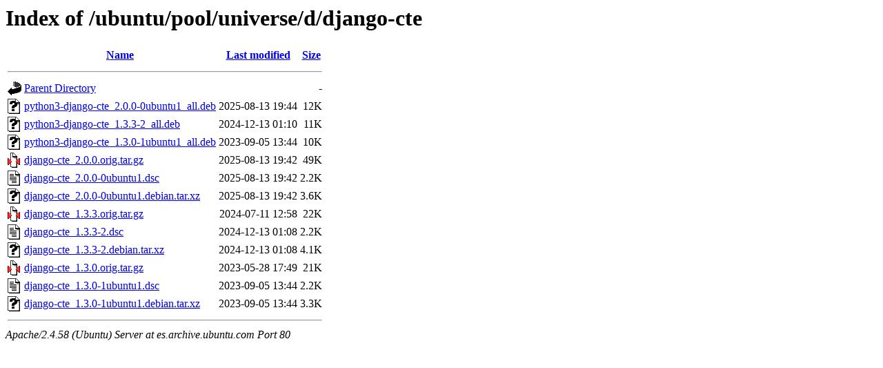

--- FILE ---
content_type: text/html;charset=UTF-8
request_url: http://es.archive.ubuntu.com/ubuntu/pool/universe/d/django-cte/?C=N;O=D
body_size: 734
content:
<!DOCTYPE HTML PUBLIC "-//W3C//DTD HTML 3.2 Final//EN">
<html>
 <head>
  <title>Index of /ubuntu/pool/universe/d/django-cte</title>
 </head>
 <body>
<h1>Index of /ubuntu/pool/universe/d/django-cte</h1>
  <table>
   <tr><th valign="top"><img src="/icons/blank.gif" alt="[ICO]"></th><th><a href="?C=N;O=A">Name</a></th><th><a href="?C=M;O=A">Last modified</a></th><th><a href="?C=S;O=A">Size</a></th></tr>
   <tr><th colspan="4"><hr></th></tr>
<tr><td valign="top"><img src="/icons/back.gif" alt="[PARENTDIR]"></td><td><a href="/ubuntu/pool/universe/d/">Parent Directory</a></td><td>&nbsp;</td><td align="right">  - </td></tr>
<tr><td valign="top"><img src="/icons/unknown.gif" alt="[   ]"></td><td><a href="python3-django-cte_2.0.0-0ubuntu1_all.deb">python3-django-cte_2.0.0-0ubuntu1_all.deb</a></td><td align="right">2025-08-13 19:44  </td><td align="right"> 12K</td></tr>
<tr><td valign="top"><img src="/icons/unknown.gif" alt="[   ]"></td><td><a href="python3-django-cte_1.3.3-2_all.deb">python3-django-cte_1.3.3-2_all.deb</a></td><td align="right">2024-12-13 01:10  </td><td align="right"> 11K</td></tr>
<tr><td valign="top"><img src="/icons/unknown.gif" alt="[   ]"></td><td><a href="python3-django-cte_1.3.0-1ubuntu1_all.deb">python3-django-cte_1.3.0-1ubuntu1_all.deb</a></td><td align="right">2023-09-05 13:44  </td><td align="right"> 10K</td></tr>
<tr><td valign="top"><img src="/icons/compressed.gif" alt="[   ]"></td><td><a href="django-cte_2.0.0.orig.tar.gz">django-cte_2.0.0.orig.tar.gz</a></td><td align="right">2025-08-13 19:42  </td><td align="right"> 49K</td></tr>
<tr><td valign="top"><img src="/icons/text.gif" alt="[TXT]"></td><td><a href="django-cte_2.0.0-0ubuntu1.dsc">django-cte_2.0.0-0ubuntu1.dsc</a></td><td align="right">2025-08-13 19:42  </td><td align="right">2.2K</td></tr>
<tr><td valign="top"><img src="/icons/unknown.gif" alt="[   ]"></td><td><a href="django-cte_2.0.0-0ubuntu1.debian.tar.xz">django-cte_2.0.0-0ubuntu1.debian.tar.xz</a></td><td align="right">2025-08-13 19:42  </td><td align="right">3.6K</td></tr>
<tr><td valign="top"><img src="/icons/compressed.gif" alt="[   ]"></td><td><a href="django-cte_1.3.3.orig.tar.gz">django-cte_1.3.3.orig.tar.gz</a></td><td align="right">2024-07-11 12:58  </td><td align="right"> 22K</td></tr>
<tr><td valign="top"><img src="/icons/text.gif" alt="[TXT]"></td><td><a href="django-cte_1.3.3-2.dsc">django-cte_1.3.3-2.dsc</a></td><td align="right">2024-12-13 01:08  </td><td align="right">2.2K</td></tr>
<tr><td valign="top"><img src="/icons/unknown.gif" alt="[   ]"></td><td><a href="django-cte_1.3.3-2.debian.tar.xz">django-cte_1.3.3-2.debian.tar.xz</a></td><td align="right">2024-12-13 01:08  </td><td align="right">4.1K</td></tr>
<tr><td valign="top"><img src="/icons/compressed.gif" alt="[   ]"></td><td><a href="django-cte_1.3.0.orig.tar.gz">django-cte_1.3.0.orig.tar.gz</a></td><td align="right">2023-05-28 17:49  </td><td align="right"> 21K</td></tr>
<tr><td valign="top"><img src="/icons/text.gif" alt="[TXT]"></td><td><a href="django-cte_1.3.0-1ubuntu1.dsc">django-cte_1.3.0-1ubuntu1.dsc</a></td><td align="right">2023-09-05 13:44  </td><td align="right">2.2K</td></tr>
<tr><td valign="top"><img src="/icons/unknown.gif" alt="[   ]"></td><td><a href="django-cte_1.3.0-1ubuntu1.debian.tar.xz">django-cte_1.3.0-1ubuntu1.debian.tar.xz</a></td><td align="right">2023-09-05 13:44  </td><td align="right">3.3K</td></tr>
   <tr><th colspan="4"><hr></th></tr>
</table>
<address>Apache/2.4.58 (Ubuntu) Server at es.archive.ubuntu.com Port 80</address>
</body></html>
